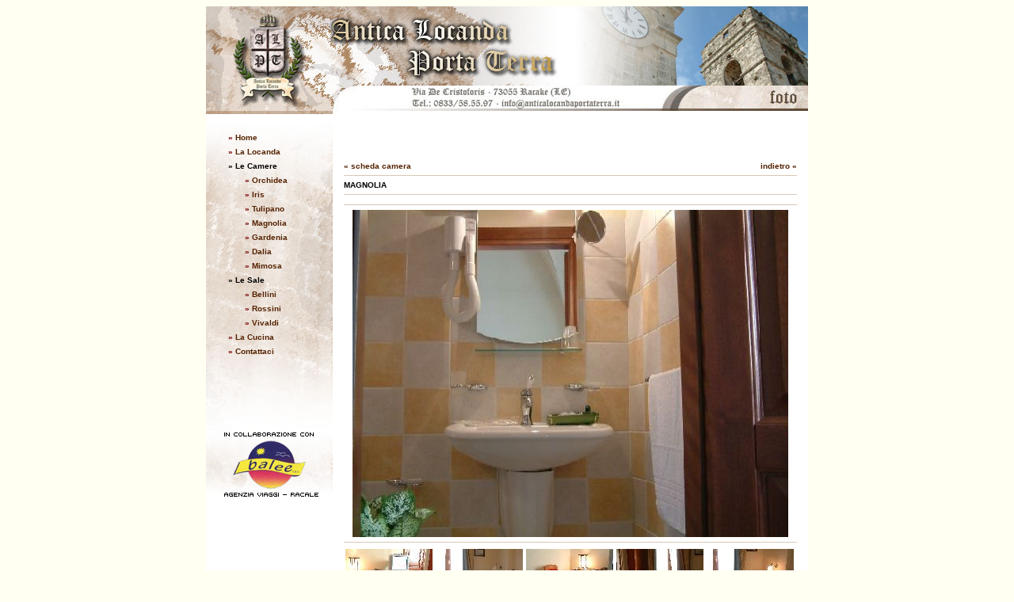

--- FILE ---
content_type: text/html
request_url: http://www.anticalocandaportaterra.it/it/main.asp?sezione=foto.jpg&pagina=foto.asp&IDCamera=44&IDFoto=22
body_size: 11722
content:

<!DOCTYPE HTML PUBLIC "-//W3C//DTD HTML 4.01 Transitional//EN" "http://www.w3.org/TR/html4/loose.dtd">
<html>
<head>

<title>Ristorante racale Albergo racale B & b torre san giovanni – ANTICA LOCANDA PORTA TERRA</title><meta name='description' content='Ristorante Racale, Albergo Racale, B & B Torre San Giovanni, B & B Gallipoli, Ristorante Gallipoli' /><meta name='keywords' content='ristorante racale, RISTORANTE RACALE, b & b gallipoli, B & B GALLIPOLI, b & b torre san giovanni, B & B TORRE SAN GIOVANNI, albergo racale, ALBERGO RACALE, ristorante gallipoli, RISTORANTE GALLIPOLI' />

<meta http-equiv="Content-Type" content="text/html; charset=iso-8859-1">
<style type="text/css">
<!--
body {
	background-color: #FFFFF2;
}
-->
</style>
<link href="/alpt.css" rel="stylesheet" type="text/css">
<style type="text/css">
<!--
.Stile1 {color: #996633}
-->
</style>

<link href="../psm.css" rel="stylesheet" type="text/css">
</head>

<body>
<table width="760"  border="0" align="center" cellpadding="0" cellspacing="0" bgcolor="#FFFFFF">
  <tr>
    <td width="160" valign="top"><table width="100%"  border="0" cellspacing="0" cellpadding="0">
      <tr>
        <td><img src="/images/main/top_left.jpg" width="160" height="136"></td>
      </tr>
      <tr>
        <td height="400" valign="top" background="/images/main/left.jpg">
          <table width="100%"  border="0" cellspacing="5" cellpadding="1">
          <tr class="fnt10b">
            <td colspan="3">&nbsp;</td>
          </tr>
          <tr class="fnt10b">
            <td>&nbsp;</td>
            <td colspan="3"><span class="fnt10br">&raquo;</span><a href="main.asp?sezione=home.jpg&pagina=home.asp"> Home </a></td>
            </tr>
          <tr class="fnt10b">
            <td>&nbsp;</td>
            <td colspan="3"><span class="fnt10br">&raquo;</span><a href="main.asp?sezione=la_locanda.jpg&pagina=la_locanda.asp"> La Locanda </a></td>
            </tr>
          <tr class="fnt10b">
            <td>&nbsp;</td>
            <td colspan="3">&raquo; Le Camere </td>
            </tr>
          <tr class="fnt10b">
            <td>&nbsp;</td>
            <td>&nbsp;</td>
            <td><span class="fnt10br">&raquo;</span> <a href="main.asp?sezione=le_camere.jpg&pagina=sc_camera.asp&ID=41">Orchidea</a></td>
          </tr>
          <tr class="fnt10b">
            <td width="12%">&nbsp;</td>
            <td width="12%">&nbsp;</td>
            <td width="88%"><span class="fnt10br">&raquo;</span> <a href="main.asp?sezione=le_camere.jpg&pagina=sc_camera.asp&ID=43">Iris</a></td>
          </tr>
          <tr class="fnt10b">
            <td>&nbsp;</td>
            <td>&nbsp;</td>
            <td><span class="fnt10br">&raquo;</span> <a href="main.asp?sezione=le_camere.jpg&pagina=sc_camera.asp&ID=42">Tulipano</a></td>
          </tr>
          <tr class="fnt10b">
            <td>&nbsp;</td>
            <td>&nbsp;</td>
            <td><span class="fnt10br">&raquo;</span> <a href="main.asp?sezione=le_camere.jpg&pagina=sc_camera.asp&ID=44">Magnolia</a></td>
          </tr>
          <tr class="fnt10b">
            <td>&nbsp;</td>
            <td>&nbsp;</td>
            <td><span class="fnt10br">&raquo;</span> <a href="main.asp?sezione=le_camere.jpg&pagina=sc_camera.asp&ID=47">Gardenia</a></td>
          </tr>
          <tr class="fnt10b">
            <td>&nbsp;</td>
            <td>&nbsp;</td>
            <td><span class="fnt10br">&raquo;</span> <a href="main.asp?sezione=le_camere.jpg&pagina=sc_camera.asp&ID=45">Dalia</a></td>
          </tr>
          <tr class="fnt10b">
            <td>&nbsp;</td>
            <td>&nbsp;</td>
            <td><span class="fnt10br">&raquo;</span> <a href="main.asp?sezione=le_camere.jpg&pagina=sc_camera.asp&ID=46">Mimosa</a></td>
          </tr>
          <tr class="fnt10b">
            <td>&nbsp;</td>
            <td colspan="3">&raquo; Le Sale </td>
            </tr>
          <tr class="fnt10b">
            <td>&nbsp;</td>
            <td>&nbsp;</td>
            <td><span class="fnt10br">&raquo;</span> <a href="main.asp?sezione=le_sale.jpg&pagina=sc_sala.asp&ID=1">Bellini</a></td>
          </tr>
          <tr class="fnt10b">
            <td>&nbsp;</td>
            <td>&nbsp;</td>
            <td><span class="fnt10br">&raquo;</span> <a href="main.asp?sezione=le_sale.jpg&pagina=sc_sala.asp&ID=2">Rossini</a></td>
          </tr>
          <tr class="fnt10b">
            <td>&nbsp;</td>
            <td>&nbsp;</td>
            <td><span class="fnt10br">&raquo;</span> <a href="main.asp?sezione=le_sale.jpg&pagina=sc_sala.asp&ID=3">Vivaldi</a></td>
          </tr>
          <tr class="fnt10b">
            <td>&nbsp;</td>
            <td colspan="3"><span class="fnt10br">&raquo;</span> <a href="main.asp?sezione=la_cucina.jpg&pagina=la_cucina.asp">La Cucina</a> </td>
            </tr>
          <tr class="fnt10b">
            <td>&nbsp;</td>
            <td colspan="3"><span class="fnt10br">&raquo;</span> <a href="main.asp?sezione=contattaci.jpg&pagina=contattaci.asp">Contattaci</a></td>
            </tr>
          <tr class="fnt10b">
            <td>&nbsp;</td>
            <td colspan="3">&nbsp;</td>
          </tr>
          <tr class="fnt10">
            <td colspan="4">&nbsp;</td>
          </tr>
        </table></td>
      </tr>
      <tr>
        <td valign="bottom"><img src="/images/main/it/balee.jpg" alt="" width="160" height="85" border="0"></td>
      </tr>
      
      <tr>
        <td valign="bottom">&nbsp;</td>
      </tr>
    </table></td>
    <td width="600" colspan="2" valign="top"><table width="100%"  border="0" cellpadding="0" cellspacing="0" bgcolor="#FFFFFF">
      <tr>
        <td><img src="/images/main/top_center.jpg" width="290" height="100"></td>
        <td><img src='/images/banner/4.jpg' width='310' height='100'></td>
      </tr>
      <tr>
        <td colspan="2">
<img src='../images/main/it/foto.jpg' width='600' height='32'>		</td>
        </tr>
      <tr bgcolor="#FFFFFF">
        <td colspan="2"><p>&nbsp;</p></td>
        </tr>
    </table>
      <table width="100%" border="0" cellspacing="0" cellpadding="10">
        <tr>
          <td>
		  
<link href="/alpt.css" rel="stylesheet" type="text/css">
<table width="100%"  border="0" align="center" cellpadding="2" cellspacing="2">
  <tr class="fnt10br">
    <td width="50%" align="left">
<a href='main.asp?sezione=le_camere.jpg&pagina=sc_camera.asp&ID=44'>« scheda camera
	</a></td>
    <td width="50%" align="right"><a href="javascript:history.back();">indietro &laquo;</a></td>
  </tr>
  <tr>
    <td colspan="2" class="fnt10"><img src="/images/1x1.jpg" width="100%" height="1"></td>
  </tr>
  <tr>
    <td colspan="2"><table width="100%"  border="0" cellspacing="0" cellpadding="0">
        <tr class="fnt10b">
          
          <td width="70%" class="fnt10b">MAGNOLIA</td>
          <td width="30%" class="fnt10b"><div align="right" class="fnt10b">

          </div></td>
        </tr>
    </table></td>
  </tr>
  <tr>
    <td colspan="2" class="fnt10"><img src="/images/1x1.jpg" width="100%" height="1"></td>
  </tr>
<tr class='fnt10b'><td colspan='2'></td></tr><tr><td colspan='2'><img src='/images/1x1.jpg' width='100%' height='1'></td></tr><tr align='center'><td colspan='2'><img src='/public/44_6.JPG' width='550' height='413'></td></tr>
  <tr>
    <td colspan="2" class="fnt10"><img src="/images/1x1.jpg" width="100%" height="1"></td>
  </tr>
  <tr align="center">
    <td colspan="2"><table width="100%"  border="0" cellspacing="2" cellpadding="0">
<tr class='fnt10b'><td width='20%'><a href='main.asp?sezione=foto.jpg&pagina=foto.asp&IDCamera=44&IDFoto=17'><img alt='' src='/public/t44_1.JPG' width='110' height='82' border='0'></a></td><td width='20%'><a href='main.asp?sezione=foto.jpg&pagina=foto.asp&IDCamera=44&IDFoto=18'><img alt='' src='/public/t44_2.JPG' width='110' height='82' border='0'></a></td><td width='20%'><a href='main.asp?sezione=foto.jpg&pagina=foto.asp&IDCamera=44&IDFoto=19'><img alt='' src='/public/t44_3.JPG' width='110' height='82' border='0'></a></td><td width='20%'><a href='main.asp?sezione=foto.jpg&pagina=foto.asp&IDCamera=44&IDFoto=20'><img alt='' src='/public/t44_4.JPG' width='110' height='82' border='0'></a></td><td width='20%'><a href='main.asp?sezione=foto.jpg&pagina=foto.asp&IDCamera=44&IDFoto=21'><img alt='' src='/public/t44_5.JPG' width='110' height='82' border='0'></a></td></tr><tr></tr><tr class='fnt10b'><td width='20%'><a href='main.asp?sezione=foto.jpg&pagina=foto.asp&IDCamera=44&IDFoto=22'><img alt='' src='/public/t44_6.JPG' width='110' height='82' border='0'></a></td><td><img src='/images/no_foto.jpg' width='110' height='82'></td><td><img src='/images/no_foto.jpg' width='110' height='82'></td><td><img src='/images/no_foto.jpg' width='110' height='82'></td><td><img src='/images/no_foto.jpg' width='110' height='82'></td></tr>
    </table></td>
  </tr>
  <tr>
    <td colspan="2" class="fnt10"><img src="/images/1x1.jpg" width="100%" height="1"></td>
  </tr>
  <tr class="fnt10br">
    <td width="50%" align="left">
<a href='main.asp?sezione=le_camere.jpg&pagina=sc_camera.asp&ID=44'>« scheda camera
	</td>
    <td width="50%" align="right"><a href="javascript:history.back();">indietro &laquo;</a></td>
  </tr>
</table>
</td>
        </tr>
        <tr>
          <td>
			
<!DOCTYPE HTML PUBLIC "-//W3C//DTD HTML 4.01 Transitional//EN" "http://www.w3.org/TR/html4/loose.dtd">
<html>
<head>
<title>Documento senza titolo</title>
<meta http-equiv="Content-Type" content="text/html; charset=iso-8859-1">
<link href="/alpt.css" rel="stylesheet" type="text/css">
</head>

<body>
<p class="fnt10"><img src="/images/1x1.jpg" width="100%" height="1"></p>
<p class="fnt10">Manager Director: <span class="fnt10b">Greco Maria Teresa </span></p>
<p class="fnt10"><span class="fnt10b">Antica Locanda Porta Terra</span><br>
  <span class="fnt10">Via De Cristoforis - 73055 </span><span class="fnt10b">Racale</span><span class="fnt10"> (LE)<br>
  Tel. </span><span class="fnt10b">0833/58.55.97</span><span class="fnt10"><br>
  <a href="http://www.anticalocandaportaterra.it">www.anticalocandaportaterra.it</a> - <a href="mailto:info@anticalocandaportaterra.it">info@anticalocandaportaterra.it</a></span></p>
  
<script type="text/javascript">
var gaJsHost = (("https:" == document.location.protocol) ? "https://ssl." : "http://www.");
document.write(unescape("%3Cscript src='" + gaJsHost + "google-analytics.com/ga.js' type='text/javascript'%3E%3C/script%3E"));
</script>
<script type="text/javascript">
try {
var pageTracker = _gat._getTracker("UA-9786908-32");
pageTracker._trackPageview();
} catch(err) {}</script>

</body>
</html>

		  </td>
        </tr>
      </table></td>
  </tr>
  <tr>
    <td colspan="3">&nbsp;</td>
  </tr>
  <tr>
    <td colspan="3"><div align="center" class="fnt9g">another <span class="Stile1">joint</span> by InverseWave.com - Tutti i diritti sono riservati - visitatori : 167.336</div></td>
  </tr>
  <tr>
    <td colspan="3"><img src="/images/main/bottom.jpg" width="760" height="16"></td>
  </tr>
</table>





<script type="text/javascript">
var gaJsHost = (("https:" == document.location.protocol) ? "https://ssl." : "http://www.");
document.write(unescape("%3Cscript src='" + gaJsHost + "google-analytics.com/ga.js' type='text/javascript'%3E%3C/script%3E"));
</script>
<script type="text/javascript">
try {
var pageTracker = _gat._getTracker("UA-9786908-32");
pageTracker._trackPageview();
} catch(err) {}</script>

</body>
</html>


--- FILE ---
content_type: text/css
request_url: http://www.anticalocandaportaterra.it/alpt.css
body_size: 1833
content:
<style type="text/css">

body {
	background-color: #999999;
	margin-top: 0px;
}
.fnt0 {
	font-family: Verdana, Arial, Helvetica, sans-serif;
	font-size: 0px;
	color: #FFFFFF;
	text-decoration: none;	
}
.fnt9g {
	font-family: Verdana, Arial, Helvetica, sans-serif;
	font-size: 9px;
	color: #888888
}
.fnt10 {
	font-family: Verdana, Arial, Helvetica, sans-serif;
	font-size: 10px;
	color: #000000
}
.fnt10b {
	font-family: Verdana, Arial, Helvetica, sans-serif;
	font-size: 10px;
	font-weight: bold;
	color: #000000
}
.fnt10bb {
	font-family: Verdana, Arial, Helvetica, sans-serif;
	font-size: 10px;
	color: #FFFFFF
}
.fnt10bbb {
	font-family: Verdana, Arial, Helvetica, sans-serif;
	font-size: 10px;
	font-weight: bold;
	color: #FFFFFF
}
.fnt10b_mod {
	font-family: Verdana, Arial, Helvetica, sans-serif;
	font-size: 10px;
	font-weight: bold;
	color: #000000;
	border: thin solid #D4D0C8;
	background-color: #FFFFEE;
}
.fnt10b_btn {
	font-family: Verdana, Arial, Helvetica, sans-serif;
	font-size: 10px;
	font-weight: bold;
	color: #000000;
}
.fnt10br {
	font-family: Verdana, Arial, Helvetica, sans-serif;
	font-size: 10px;
	font-weight: bold;
	color: #770000
}
.fnt18b {
	font-family: Verdana, Arial, Helvetica, sans-serif;
	font-size: 18x;
	font-weight: bold;
	color: #000000
}
.fnt24b {
	font-family: Verdana, Arial, Helvetica, sans-serif;
	font-size: 24x;
	font-weight: bold;
	color: #000000
}
.fnt18r {
	font-family: Verdana, Arial, Helvetica, sans-serif;
	font-size: 18x;
	font-weight: bold;
	color: #FF0000
}
a:link {
	color: #552200;
	text-decoration: none;
}
a:visited {
	color: #552200;
	text-decoration: none;
}
a:hover {
	color: #885533;
	text-decoration: none;
}
a:active {
	color: #885533;
	text-decoration: none;
}
</style>


--- FILE ---
content_type: text/css
request_url: http://www.anticalocandaportaterra.it/psm.css
body_size: 177
content:
#psm a {
font:Verdana, Arial, Helvetica, sans-serif;
color:#000000;
font-size:12px;
text-decoration:none;
}

#psm a:hover {
text-decoration:underline;
color:#FF0000;
}